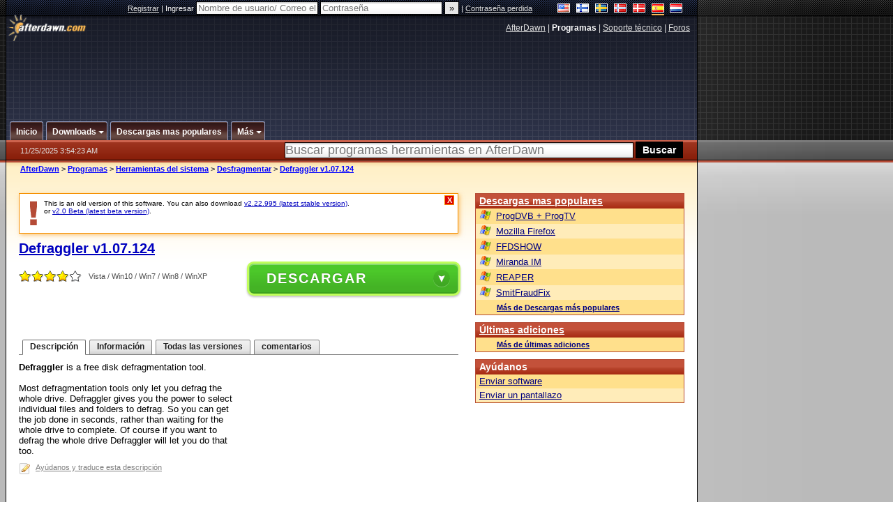

--- FILE ---
content_type: text/html; charset=utf-8
request_url: https://www.google.com/recaptcha/api2/aframe
body_size: 258
content:
<!DOCTYPE HTML><html><head><meta http-equiv="content-type" content="text/html; charset=UTF-8"></head><body><script nonce="Qk0soB-L3UNwnnQs7kmLUA">/** Anti-fraud and anti-abuse applications only. See google.com/recaptcha */ try{var clients={'sodar':'https://pagead2.googlesyndication.com/pagead/sodar?'};window.addEventListener("message",function(a){try{if(a.source===window.parent){var b=JSON.parse(a.data);var c=clients[b['id']];if(c){var d=document.createElement('img');d.src=c+b['params']+'&rc='+(localStorage.getItem("rc::a")?sessionStorage.getItem("rc::b"):"");window.document.body.appendChild(d);sessionStorage.setItem("rc::e",parseInt(sessionStorage.getItem("rc::e")||0)+1);localStorage.setItem("rc::h",'1764042866038');}}}catch(b){}});window.parent.postMessage("_grecaptcha_ready", "*");}catch(b){}</script></body></html>

--- FILE ---
content_type: text/javascript
request_url: https://cdn.afterdawn.fi/scripts/v4/download/downloadSpecific.js?20251125
body_size: 537
content:
// script for user review

$(document).ready(function() {
	$.rating_desc = "";
	if ( $("#review_link_holder").length > 0 ) {
		$.rating_desc = $("#review_link_holder").html();
	}
	$("#rating_desc").html($.rating_desc);
	$("input#rating").attr("value", 0);
	$("#userComment").addClass("hidden");
	$("#userComment > #send").attr("disabled", true);
	var originalClass = $("#userRating").attr("class"); 
	var ratingClass = originalClass; 
	/*$("#userRating > div.stars > input:radio").each(function() {
		var id = this.id;
		var title = this.title;
		$(this).replaceWith("<div id="+id+" title="+title+">&nbsp;</div>");
	});*/
	$("#userRating > div.stars > a > div").hover(function() {
		$(this).parents("#userRating").addClass((this).id);
		$("#rating_desc").html((this).title);
	}, function() {
		$(this).parents("#userRating").removeClass((this).id);
		$(this).parents("#userRating").addClass(ratingClass);
		$("#rating_desc").html($.rating_desc);
	});
	$("#userRating > div.stars > a > div").click(function() {
		$.rating_desc = ((this).title);
		$("#userComment").removeClass("hidden");
		$(".mockup").removeClass("hidden");
		$("#userComment > .send").attr("disabled", false);
		var rating = this.id.replace(/rating_/,"");
		$(this).parents("#userRating").removeClass();
		$(this).parents("#userRating").addClass("confirmed_"+rating);
		$("#userComment > input#rating").attr("value", rating);
		ratingClass = $("#userRating").attr("class"); 
	});
	$("#userComment > div.buttons > a > #reset").click(function() {
		$("#userComment").addClass("hidden");
		$(".mockup").addClass("hidden");
		tb_remove();
		$.rating_desc = "";
		$("#userComment > input#rating").attr("value", 0);
		$("#userComment > #send").attr("disabled", true);
		$("#userComment > #userCommentUser").attr("value", "");
		$("#userComment > #userCommentPwd").attr("value", "");
		$("#userComment > #userCommentComments").attr("value", "");
		$("#userRating").removeClass();
		$("#userRating").addClass("rating_0");
		$("#rating_desc").html("");
	});
});

function changeContent(content) {
        $("#softwareContent").attr("class",content.substring(1));
	$(window).resize();
}

